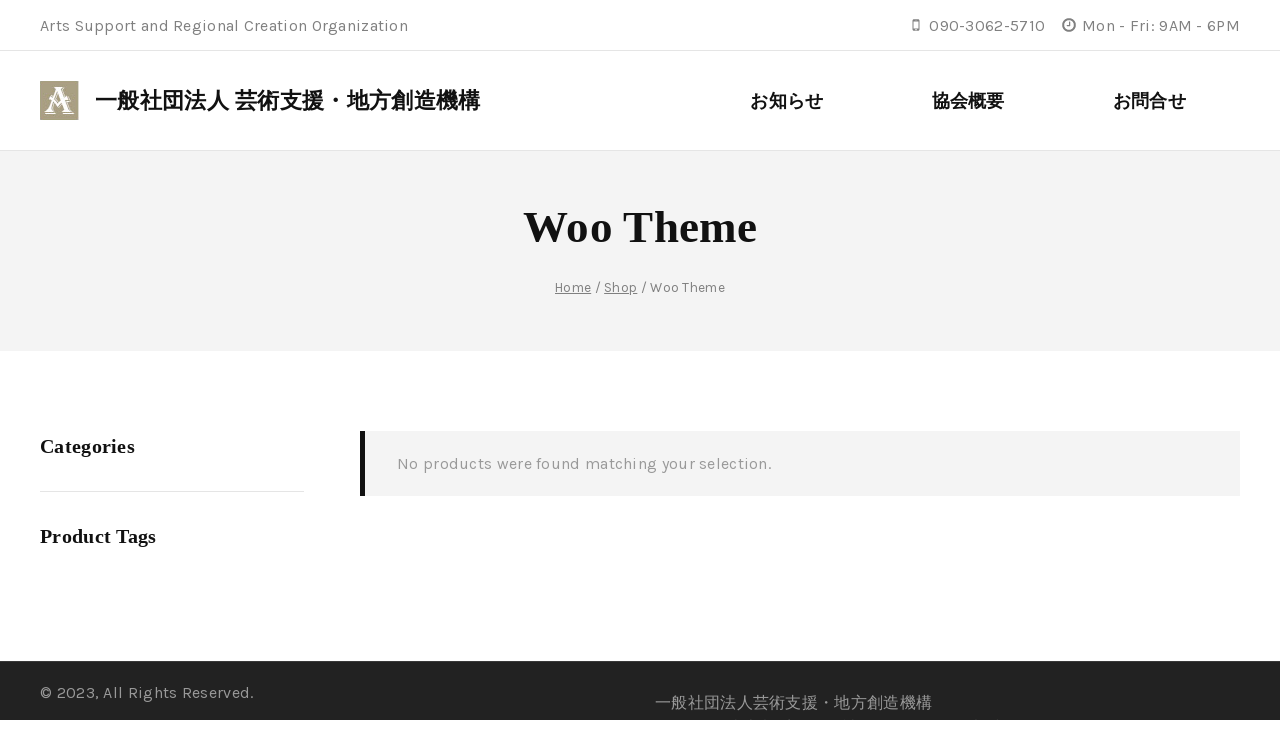

--- FILE ---
content_type: text/css
request_url: https://arts-support.or.jp/2023ver2/wp-content/themes/musium/style.css?ver=100
body_size: 7513
content:
/*
Theme Name:   Musium
Theme URI:    https://wp.themedemo.org/WP01/WP007/
Description:  A child theme of Basetheme.
Author:       TemplateMela
Author URI:   #
Template:     basetheme
Version:      1.0.0
Requires at least: 5.2
Tested up to: 6.0
Requires PHP: 7.0
Version: 1.0
Text Domain: musium
License: GNU General Public License v3.0 (or later)
License URI: https://www.gnu.org/licenses/gpl-3.0.html
*/
body *{
    --global-gray-400: #e5e5e5;
    --global-gray-500: #aaaaaa;
	--global-xs-spacing: 1em;
    --global-sm-spacing: 1.875rem;
    --global-md-spacing: 2rem;
    --global-lg-spacing: 2.5em;
    --global-xl-spacing: 3.5em;
    --global-xxl-spacing: 4rem;
    --global-boxed-spacing: 2rem;
}
.flexslider, .owl-carousel .owl-wrapper-outer, .home-product .owl-buttons, #sb-wrapper, .home-service, .feature, .elementor-widget-icon-box {	direction: ltr;}
/* home page */
.gallery .gallery-caption {
font-size: inherit;
text-align: left;
margin-block: 10px;
text-transform: capitalize;
}
.Gallery .elementor-tabs-wrapper {margin-block-end: 17px;}
.woocommerce ul.products.woo-archive-btn-button .button, .woocommerce ul.products.woo-archive-btn-button .wc-forward {
	padding: 10px 24px 10px 24px;
	color: var(--global-palette2);
	border: 1px solid var(--global-palette2);
}
.woocommerce ul.products.woo-archive-btn-button .button, .woocommerce ul.products.woo-archive-btn-button .wc-forward:hover {
	color: var(--global-palette9);
	background: var(--global-palette2);
}
.galley-tab.elementor-widget-tabs .elementor-tab-content {padding: 0 !important;}
.cms-banner:hover img, .elementor-image-box-img:hover img, .cms-service .elementor-widget-image:hover img, .gallery-item .gallery-icon:hover img, .gallery-slider .swiper-slide-inner:hover img, .loop-entry .post-thumbnail-inner:hover img, .widget_media_image:hover img {
	transform: scale(1.05);
}
.cms-banner img, .elementor-image-box-img img, .gallery-item img, .cms-service img, .gallery-slider img, .loop-entry .post-thumbnail-inner img, .widget_media_image img {
	transition: all .3s ease-in-out;
	-webkit-transition: all .3s ease-in-out;
}
.gallery-item .gallery-icon, .cms-banner .elementor-widget-wrap, .cms-service .elementor-widget-image, .elementor-image-box-img, .gallery-item .gallery-icon, .gallery-slider .swiper-slide-inner, .post-thumbnail-inner, .widget_media_image {
	overflow: hidden;
}
/* owl carousel css*/
.woocommerce ul.products.owl-carousel li.product {
    background: none;
    margin: 0 15px;
}
/* blog */
.container-inner { margin: 0 15px;}
body .entry {border-radius: 0;}
.post .gallery {margin-bottom: 0;}
article.entry.loop-entry {position: relative;}
.entry-related .entry-content-wrap .entry-summary p {
	color: var(--global-palette5);
	margin-block-end: 0;
	margin-block-start: 10px;
}
.blog .loop-entry .entry-summary p {
	margin-block: 0;
	color: var(--global-palette5);
}
.blog .entry-summary {margin-block: 0;}
.blog .entry-content-wrap .post-description {color: var(--global-palette5);}
article.loop-entry.type-post.has-post-thumbnail .entry-meta {margin: 10px;}
.blog .loop-entry .entry-content-wrap {padding: 20px 30px;}
.loop-entry.type-post.has-post-thumbnail .entry-meta {
	position: absolute;
	top: 0;
	background: var(--global-palette9);
	color: var(--global-palette1);
	padding: 0.6em .8em;
	margin: 10px;
	left: 0;
	right: auto;
	bottom: auto;
}
.blog .entry-header {margin-bottom: 0;}
.blog .loop-entry .entry-header .entry-title {margin: 0 0 10px;}
body .entry-related-carousel .entry-summary, body .entry-related-carousel .entry-footer, body .entry-related-carousel .entry-taxonomies {display: block;}
body .pagination .page-numbers {
	background: var(--global-palette6);
	color: var(--global-palette9);
	border-radius: 0;
}
body .pagination .current {
	border-color: var(--global-palette2);
	background: var(--global-palette2);
	color: var(--global-palette9);
	border-radius: 0;
}
body .pagination a:hover, body .pagination a:focus, body .pagination a:active {
	border-color: var(--global-palette2);
	background: var(--global-palette2);
}
.wp-block-quote, blockquote {
	padding-inline-start: 1em;
	border-left: 4px solid var(--global-palette1);
	background-color: var(--global-palette7);
	padding: 2em;
	padding-left: 2em;
}
.single-post .single-entry .entry-content-wrap .entry-header {
	padding-block-end: 1em;
	border-block-end: 1px solid var(--global-gray-400);
}
body .entry-tags a.tag-link:hover {
	background: var(--global-palette2);
	color: var(--global-palette9);
	border-color: var(--global-palette2);
}
body .entry-tags a.tag-link {
	font-size: inherit;
	border: 1px solid var(--global-gray-400);
	border-radius: 0;
}
body .entry-tags {margin-top: var(--global-xl-spacing);}
body .thebase-thumbnail-position-behind {margin-bottom: -8em;}
body .entry-author-style-center .entry-author-avatar::before {background: var(--global-gray-400);}
body .entry-author-style-center .entry-author-avatar::after {background: var(--global-gray-400);}
body .entry-author-style-center {border-bottom: 1px solid var(--global-gray-400);}
body .entry-author-style-center .entry-author-avatar img {border: 1px solid var(--global-gray-400);}
.single-content .wp-block-pullquote {padding: 0;}
body .single-content figure {margin-block-end: 0;}
.entry-content table {border-collapse: collapse;}
.comment-content td, .comment-content th, .entry-content table td, .entry-content table th {
	border: 1px solid var(--global-gray-400);
	padding: 12px;
	line-height: 1.5;
	text-align: left;
}
body .entry-content-asset.videofit {
	position: relative;
	-webkit-padding-before: 0;
	padding-block-start: 0;
	overflow: hidden;
	max-width: 100%;
	height: auto;
	}
/* related post */
body .entry-related-inner-content {padding-bottom: 8em;}
body .tns-outer .tns-nav {bottom: -50px;}
/* comments */
.comment-list .comment-body {border-bottom: 1px solid var(--global-gray-400);}
#cancel-comment-reply-link {color: var(--global-palette2);}
.comments-area .comment-respond {
	padding: 4em;
	box-shadow: 0px 0px 40px 0px rgba(0,0,0,.08);
	margin-block-end: 3em;
}
.comment-form input[type="submit"] {
	background: var(--global-palette2);
	color: var(--global-palette9);
}
body .comments-area {margin-top: 5rem;}
/* products */
body .woocommerce .products ul, body .woocommerce ul.products {margin: 0;}
.products .entry.loop-entry {box-shadow: none;}
body button, body .button, .wp-block-button__link, input[type="button"], input[type="reset"], input[type="submit"] {border-radius: 0;}
body.woocommerce table.shop_attributes td p {padding: 0px; }
body.woocommerce table.shop_attributes td {padding: 8px;}
body.content-style-unboxed .content-bg.loop-entry .content-bg:not(.loop-entry) {
	background: transparent;
	border-radius: 0;
	box-shadow: none;
}
.woocommerce .products ul li, .woocommerce ul.products li {text-align: center;}
.products-list-view .product-details.content-bg.entry-content-wrap {text-align: left;}
.woo-carousel ul.products {
	float: left;
	width: 100%;
}
body.woocommerce ul.products.woo-archive-btn-button li.product .price,
.woo-products .woocommerce ul.products li.product .star-rating ~ .price, 
.products  .woocommerce ul.products li.product .star-rating ~ .price{
    padding-right: 0;
	margin: 0 !important;
}
.woocommerce ul.products li.product .button .thebase-svg-iconset {display: ruby;}
body.woocommerce .products .star-rating, body .woocommerce .products .star-rating {margin: 0.25em auto 0.7em;}
body.woocommerce .star-rating::before, body .woocommerce .star-rating::before {content: "\e901\e901\e901\e901\e901";}
body.woocommerce .star-rating::before,body .woocommerce .star-rating::before {color: #ccc;}
body.woocommerce .star-rating span::before, body .woocommerce .star-rating span::before {color: var(--global-palette2);}
body .woocommerce ul.products li.product .star-rating, body .woocommerce ul.products li.product .star-rating {font-size: 1em;}
body.woocommerce .products.align-buttons-bottom li.product .product-action-wrap {
	padding-top: 1.1em;
	opacity: 0;
}
body .woocommerce .products.align-buttons-bottom li.product .product-action-wrap {opacity: 0;}
.product-details .product-excerpt p {margin-block-end: 0;}
body.woocommerce span.onsale, body .woocommerce span.onsale {
	padding: 0.2em .5em;
	font-weight: 400;
	line-height: 1.2;
	background-color: var(--global-palette2);
	color: var(--global-palette9);
	border-radius: 0;
}
.woocommerce-product-gallery .flex-viewport, .yith-wcqv-wrapper .woocommerce-product-gallery__wrapper {border: 1px solid var(--global-gray-400);}
.woocommerce ul.products.woo-archive-btn-button .button {
    width: auto !important;
    display: inline-block !important;
	vertical-align: top;
}
body.woocommerce .products.align-buttons-bottom li.product:hover .product-action-wrap, 
.woocommerce .products.align-buttons-bottom li.product:hover .product-action-wrap {opacity: 1;}
.woocommerce ul.products.woo-archive-action-on-hover li.product:hover .entry-content-wrap, .woocommerce ul.products.woo-archive-action-on-hover li.product:focus-within .entry-content-wrap {
    -webkit-transform: translateY(-2rem);
    transform: none !important;
}  
body .woocommerce ul.products li.product .entry-content-wrap {
    transition: none;
    padding: 0;
    margin: 0;
}
body.woocommerce #reviews #comments h2, body.woocommerce #reviews .comment-reply-title {
	font-weight: 400;
	font-size: 20px;
	letter-spacing: 0;
	margin-bottom: 20px;
	display: block;
}
body.woocommerce ul.products.products-list-view li.product:hover .entry-content-wrap, 
body.woocommerce ul.products.products-list-view li.product:focus-within .entry-content-wrap {
	-webkit-transform: none;
	transform: none;
}
body.woocommerce ul.products li.product .entry-content-wrap {transition: none;}
body.woocommerce div.product form.cart .group_table td:first-child {width: auto;}
body.woocommerce #reviews #comments ol.commentlist li .comment-text {border-radius: 0;}
body.woocommerce p.stars a {color: var(--global-palette2);}
.woocommerce #review_form #respond .form-submit input {border-radius: 0;}
textarea {border-radius: 0;}
body.woocommerce div.product .woocommerce-tabs ul.tabs li.active a {
	color: var(--global-palette9);
	background: var(--global-palette2);
}
body .quantity.spinners-added:hover {border-color: var(--global-palette2);}
body.woocommerce div.product .woocommerce-tabs ul.tabs li a:hover {color: var(--global-palette2);}
body.woocommerce div.product .woocommerce-tabs ul.tabs li.active a:hover {color: var(--global-palette9);}
.woocommerce-tabs.wc-tabs-wrapper, .woocommerce .related.products, .woocommerce .up-sells.products {padding: 1.5em 0 2em;}
body.woocommerce div.product .woocommerce-tabs ul.tabs {padding: 0;}
body.woocommerce div.product .woocommerce-tabs ul.tabs li {
	border-radius: 0;
	margin: 0;
}
body.woocommerce div.product .woocommerce-tabs ul.tabs li.active {border: 1px solid var(--global-palette2);}
body.woocommerce div.product .button.single_add_to_cart_button {padding: 0 2em;}
#tab-additional_information.entry-content table th, #tab-additional_information.entry-content table td {border: none;}
/* owl-carousel */
.owl-theme .owl-buttons div.owl-prev::after {
    background-image: url(assets/images/left-arrow.svg);
    background-position: 0;
}
.owl-theme .owl-buttons div.owl-next::after {
    background-image: url(assets/images/right-arrow.svg);
    background-position: 100%;
}
.owl-theme .owl-buttons div.owl-next::after, .owl-theme .owl-buttons div.owl-prev::after {
    content: "";
    position: absolute;
    top: auto;
    background-size: 15px;
    background-repeat: no-repeat;
    height: 30px;
    width: 30px;
    margin: 0 auto;
    left: 0;
    right: 0;
}
.owl-theme .owl-buttons div.owl-next {
    right: -20px;
    left: auto;
}
.owl-theme .owl-buttons div.owl-prev {
	right: auto;
	left: -20px;
}
.owl-theme:hover .owl-buttons div {
    opacity: 1;
    -khtml-opacity: 1;
    -webkit-opacity: 1;
    -moz-opacity: 1;
}
.owl-theme .owl-buttons div {
    display: block;
    font-size: 0;
    height: 32px;
    width: 32px;
    position: absolute;
    text-align: center;
    top: 0;
    bottom: 0;
    opacity: 0;
    -khtml-opacity: 0;
    -webkit-opacity: 0;
    -moz-opacity: 0;
    margin: auto !important;
    transition: all .3s ease 0s;
    -webkit-transition: all .3s ease 0s;
    -moz-transition: all .3s ease 0s;
    -ms-transition: all .3s ease 0s;
    margin: auto;
    z-index: 99;
    cursor: pointer;
}
/* cart */
.cart-summary {
	display: none;
}
.comment-content table, .entry-content.single-content table {
	border: 1px solid var(--global-gray-400);
	margin-bottom: 1.618em;
	width: 100%;
}
#add_payment_method .cart-collaterals, .woocommerce-cart .cart-collaterals, .woocommerce-checkout .cart-collaterals {
	background: var(--global-palette7);
	padding: 30px;
}
#add_payment_method .cart-collaterals .cart_totals table, .woocommerce-cart .cart-collaterals .cart_totals table, .woocommerce-checkout .cart-collaterals .cart_totals table {
	border-collapse: separate;
	margin: 0 0 6px;
	padding: 0;
	border: 0;
}
.site .woocommerce table.shop_table td, .site .woocommerce table.shop_table th {
	padding-block: 20px;
	border-left: 0;
	border-right: 0;
	border-bottom: 0;
}
body.woocommerce-cart .cart-collaterals .cart_totals tr td, body.woocommerce-cart .cart-collaterals .cart_totals tr th, body.woocommerce-checkout .cart-collaterals .cart_totals tr td, body.woocommerce-checkout .cart-collaterals .cart_totals tr th, #add_payment_method .cart-collaterals .cart_totals tr td, #add_payment_method .cart-collaterals .cart_totals tr th {
	border-top: 1px solid var(--global-gray-400);
}
.checkout-button.button.alt.wc-forward {
	background: var(--global-palette2);
	color: var(--global-palette9);
	margin: 0;
}
body.woocommerce-cart table.cart .coupon .button:not(:hover), body.woocommerce-checkout table.cart .coupon .button:not(:hover), #add_payment_method table.cart .coupon .button:not(:hover) {
	background: var(--global-palette7);
	color: var(--global-palette3);
	border: none;
}
.woocommerce-NoticeGroup.woocommerce-NoticeGroup-checkout {	margin-bottom: 30px;}
body.woocommerce-cart table.cart td.actions .button {	border: 1px solid var(--global-palette2);}
.woocommerce-MyAccount-content fieldset {	border: 1px solid var(--global-gray-400);}
/* Checkout */
body form.checkout .col2-set {
	background: var(--global-palette7);
	padding: var(--global-md-spacing);
}
#payment #place_order {
	background: var(--global-palette2);
	color: var(--global-palette9);
}
.select2-container--default .select2-selection--single {	border-radius: 0;}
body .select2-container--default .select2-selection--single .select2-selection__placeholder, body .select2-container--default .select2-selection--single .select2-selection__rendered {
	background-color: var(--global-palette9);
	padding-inline: 10px;
	overflow: hidden;
	line-height: 40px;
	color: var(--global-palette4);
}
body .woocommerce form.checkout_coupon {
	border-radius: 0;
	border: 2px dashed var(--global-gray-400);
}
body .woocommerce form.register {
	border: 1px solid var(--global-gray-400);
	border-radius: 0;
}
.woocommerce form .form-row-last, .woocommerce-page form .form-row-last {	float: none;}
.woocommerce-checkout .woocommerce form.woocommerce-form.woocommerce-form-login.login .form-row-first, .woocommerce-checkout .woocommerce form.woocommerce-form.woocommerce-form-login.login .form-row-last {
	float: none;
}
.woocommerce-form.woocommerce-form-login.login {
	border: 1px solid var(--global-gray-400);
	border-radius: 0;
}
body .woocommerce .woocommerce-message, body .woocommerce .woocommerce-error, body .woocommerce .woocommerce-info {	color: var(--global-palette1);}
body .woocommerce form .form-row label {	color: var(--global-palette1);}
.woocommerce-privacy-policy-text {	margin-block-end: 20px;}
/* testimonial */
.testimonial .owl-theme .owl-buttons div.owl-prev::after {
	background-image: url(assets/images/testi-left-arrow.svg);
	background-position: 0;
}
.testimonial  .owl-theme .owl-buttons div.owl-next::after {
	background-image: url(assets/images/testi-right-arrow.svg);
	background-position: 100%;
}
/* footer */
.site-footer .widget-area ul {
	padding: 0;
	list-style: none;
	margin: 0;
}
.site-footer .footer-html {	margin: 0;}
.site-top-footer-inner-wrap .widget-area .widget-title {	cursor: pointer;}
.site-bottom-footer-wrap .footer-widget-area-inner p {	margin: 0;}
 .site-footer-row-container-inner .site-bottom-footer-inner-wrap a:not(.button) {color: var(--global-palette4);}
.site-footer-row-container-inner .site-bottom-footer-inner-wrap a:not(.button):hover {
	color: var(--global-palette4);
	text-decoration: none;
}
.site-footer .site-top-footer-wrap .site-footer-row-container-inner li a {	vertical-align: middle;}
.site-footer-wrap .widget select {	width: 100%;}
.footer-widget-area .widget_rss cite {	color: var(--global-palette2);}
.footer-widget-area li .rss-date {	color: var(--global-palette9);}
/* our-team  */
.our-team .elementor-image-box-content {	padding-block-end: 25px;}
/* text area */
body input[type="text"], body input[type="email"], body input[type="url"], body input[type="password"], body input[type="search"], body input[type="number"], body input[type="tel"], body input[type="range"], body input[type="date"], body input[type="month"], body input[type="week"], body input[type="time"], body input[type="datetime"], body input[type="datetime-local"], body input[type="color"], body textarea {
	border-radius: 0;
}
/* sidebar */
.primary-sidebar .widget_block h3 {	padding: 0 0 20px;}
body .widget_block ol, body .widget_block ul, body .widget ol {
	-webkit-padding-start: 0;
	padding-inline-start: 0;
	-webkit-margin-start: 0;
	margin-inline-start: 0;
	-webkit-padding-after: 0;
	padding-block-end: 0;
	-webkit-margin-after: 0;
	margin-block-end: 0;
}
.primary-sidebar .widget ul ul, footer .widget ul ul {
	-webkit-padding-start: 15px;
	padding-inline: 15px 0;
	margin: 0;
	padding-bottom: 0;
}
.widget .wp-block-latest-posts__featured-image.alignleft {	margin-inline-end: 1em;}
.widget .product_list_widget li, .widget.widget_recent_comments ul li, .widget.widget_rss ul li, .widget .widgets-blog-posts li, .widget .wp-block-latest-comments li, .widget .wp-block-latest-posts li {
	padding-block: 4px;
	margin-block: 6px;
	clear: both;
	overflow: hidden;
}
.wp-block-latest-comments .avatar, .wp-block-latest-comments__comment-avatar {
	-webkit-margin-before: 5px;
	margin-block-start: 5px;
	border: 1px solid #e5e5e5;
}
.widget .wp-block-latest-comments__comment-link, .widget .wp-block-latest-posts li > a {
	word-break: break-word;
	display: block;
	white-space: nowrap;
	overflow: hidden;
	text-overflow: ellipsis;
	padding: 0;
	margin: 0;
}
.widget .product_list_widget li > span, .widget .product_list_widget li a, .widget.widget_recent_comments ul li > span, .widget.widget_recent_comments ul li a, .widget.widget_rss ul li > span, .widget.widget_rss ul li a, .widget .widgets-blog-posts li > span, .widget .widgets-blog-posts li a, .widget .wp-block-latest-comments li > span, .widget .wp-block-latest-comments li a, .widget .wp-block-latest-posts li > span, .widget .wp-block-latest-posts li a {
	padding: 0;
}
.primary-sidebar .woocommerce.widget_price_filter .ui-slider .ui-slider-handle {	background-color: var(--global-palette2);}
.widget .tagcloud, .widget .widget_product_tag_cloud, .widget .wp-block-tag-cloud, .widget li {
	list-style: none;
	margin: 0;
	position: relative;
}
.woocommerce.widget_price_filter .price_slider_amount {	margin-top: 2em;}
.price_label {
	display: inline-block;
	padding: 10px 0 0;
	width: 100%;
	text-align: left;
}
.has-sidebar .primary-sidebar.widget-area .widget {
	display: inline-block;
	width: 100%;
	border-bottom: 1px solid #e5e5e5;
	padding-block-end: 20px;
}
.primary-sidebar.widget-area .widget-title {
	padding: 0 0 10px;
	margin: 0;
}
.widget_block ul.wc-block-product-categories-list:first-child, .widget_block ul.wp-block-categories:first-child {
	list-style: none;
	padding: 0;
	margin: 0;
}
.sidebar-inner-wrap .woocommerce .woocommerce-widget-layered-nav-list .woocommerce-widget-layered-nav-list__item {
	padding: 0;
}
.woocommerce.widget .woocommerce-widget-layered-nav-list a::before {	font-size: .7em;}
.sidebar-inner-wrap .woocommerce .woocommerce-widget-layered-nav-list .woocommerce-widget-layered-nav-list__item a, .sidebar-inner-wrap .woocommerce .woocommerce-widget-layered-nav-list .woocommerce-widget-layered-nav-list__item span {
	padding-block: 6px;
	vertical-align: middle;
}
.has-sidebar .primary-sidebar.widget-area .widget:last-child {	border: none;}
.wc-block-product-categories {	margin-bottom: 0;}
.woocommerce.widget_product_categories > ul li a, .woocommerce .wp-block-woocommerce-product-categories > ul li a {	display: block;}
.woocommerce.widget_product_categories > ul li, .woocommerce .wp-block-woocommerce-product-categories > ul li {	position: relative;}
.woocommerce.widget_product_categories > ul li .count, .woocommerce.widget_product_categories > ul li .wc-block-product-categories-list-item-count, .woocommerce .wp-block-woocommerce-product-categories > ul li .count, .woocommerce .wp-block-woocommerce-product-categories > ul li .wc-block-product-categories-list-item-count {
	position: absolute;
	right: 0;
	display: block;
	top: 0;
	min-width: 2rem;
	text-align: center;
	font-size: 100%;
}
.widget li {	line-height: inherit !important;}
.widget .tagcloud > span, .widget .tagcloud a, .widget .widget_product_tag_cloud > span, .widget .widget_product_tag_cloud a, .widget .wp-block-tag-cloud > span, .widget .wp-block-tag-cloud a, .widget li > span, .widget li a {
	padding-block: 6px;
	display: inline-block;
	vertical-align: middle;
}
.widget .tagcloud a, .widget .widget_product_tag_cloud a, .widget .wp-block-tag-cloud a {
	font-size: 16px !important;
	display: block;
}
.woocommerce.widget_product_categories > ul li.cat-parent.sub-toggle-active > .thebase-cat-toggle-sub::before, .woocommerce .wp-block-woocommerce-product-categories > ul li.cat-parent.sub-toggle-active > .thebase-cat-toggle-sub::before {
	-webkit-margin-before: -1px;
	margin-block-start: -1px;
	transform: rotate(-45deg);
	-webkit-margin-start: -3px;
	margin-inline-start: -3px;
}
.woocommerce.widget_product_categories > ul li .thebase-cat-toggle-sub::before, .woocommerce .wp-block-woocommerce-product-categories > ul li .thebase-cat-toggle-sub::before {
	display: block;
	border-style: solid;
	border-width: 2px 2px 0 0;
	content: "";
	display: inline-block;
	height: 8px;
	top: 50%;
	left: 50%;
	-webkit-margin-start: -2px;
	margin-inline-start: -2px;
	-webkit-margin-before: -4px;
	margin-block-start: -4px;
	transform: rotate(135deg);
	width: 8px;
	position: absolute;
	font-weight: 400;
}
body .woocommerce.widget_price_filter .ui-slider .ui-slider-range {	background-color: var(--global-palette4);}
.sidebar-inner-wrap .wp-block-image {	overflow: hidden;}
#primary-sidebar .search-field, footer .search-field, .page-content .search-field, .wp-block-search .wp-block-search__input {
	float: left;
	width: 83%;
	padding: 10px 45px 10px 15px;
	line-height: 22px;
	border: none;
	background-color: var(--global-palette7);
	border-radius: 0;
}
.header-search .woocommerce-product-search input[type="submit"], .header-search button[type="submit"], .wp-block-search .wp-block-search__button,.search-form .thebase-search-icon-wrap {
	mask-image: url("assets/images/search.svg");
	-webkit-mask-image: url("assets/images/search.svg");
	mask-position: center;
	-webkit-mask-position: center;
	mask-repeat: no-repeat;
	-webkit-mask-repeat: no-repeat;
	mask-size: 18px;
	-webkit-mask-size: 18px;
	border: 0;
	border-top-color: currentcolor;
	border-right-color: currentcolor;
	border-bottom-color: currentcolor;
	border-left-color: currentcolor;
	color: var(--global-palette9);
	float: left;
	font-size: 0;
	height: 42px;
	margin: 0;
	padding: 0;
	position: absolute;
	right: 0;
	width: 45px;
	background: #fff !important;
}
.sidebar-inner-wrap .wp-block-search .wp-block-search__button {	background: var(--global-palette1) !important;}
.screen-reader-text, .wp-block-search .wp-block-search__label {
	display: none;
}
.woocommerce-product-search, .search-form, .wp-block-search {
	position: relative;
	display: inline-block;
	vertical-align: top;
	width: 100%;
	overflow: hidden;
	position: relative;
}
.sidebar-inner-wrap .widget select {	width: 100%;}
/* shop page */
.thebase-hide-sidebar-btn .thebase-svg-iconset svg {
	height: auto;
	width: 1.6em;
}
.primary-sidebar .thebase-hide-sidebar-btn .thebase-svg-iconset {	cursor: pointer;}
.primary-sidebar .thebase-hide-sidebar-btn {
	display: none;
	flex: 0 0 auto;
	align-items: center;
	flex-direction: row;
	justify-content: flex-end;
	padding: 15px 0;
}
.thebase-show-sidebar-btn {
	position: fixed;
	padding: 0 10px;
	height: 44px;
	line-height: 30px;
	display: none;
	cursor: pointer;
	top: 30%;
	left: -2px;
	z-index: 99;
	background: var(--global-palette9);
	box-shadow: 0 0 5px 2px rgba(0,0,0,0.1);
	align-items: center;
	border-radius: 0 50px 50px 0;
}
.thebase-show-sidebar-btn .thebase-svg-iconset {
	-webkit-padding-end: 6px;
	padding-inline-end: 6px;
}
.thebase-show-sidebar-btn:hover {
	border-color: var(--global-gray-500);
	color: var(--global-palette1);
}
.thebase-show-sidebar-btn.active .drawer-overlay {
	position: fixed;
	left: 0;
	right: 0;
	top: 0;
	bottom: 0;
	background-color: rgba(0,0,0,.5);
	z-index: 99;
}
.primary-sidebar.active {	transform: translateX(0);}
body.woocommerce nav.woocommerce-pagination ul li a:focus, 
body.woocommerce nav.woocommerce-pagination ul li a:hover, body.woocommerce nav.woocommerce-pagination ul li span.current {
	color: var(--global-palette9);
	background: var(--global-palette2);
	border-color: var(--global-palette2);
}
.woocommerce nav.woocommerce-pagination, .pagination {	text-align: center;}
body.woocommerce nav.woocommerce-pagination ul li .page-numbers {
	background: var(--global-palette6);
	color: var(--global-palette9);
	border-radius: 0;
}
body.woocommerce div.product .product_meta > span {
	padding: 5px 0;
	font-size: 16px;
	font-weight: normal;
}
.woocommerce div.product .product_meta {
	margin: 1.2em 0;
	padding: 1.2em 0;
	border-top: 1px solid var(--global-gray-400);
}
body.woocommerce div.product div.images .flex-control-thumbs {
	padding: 0 30px;
	box-sizing: border-box;
	margin: 0;
	transform: none;
	left: auto;
	max-width: 100%;
}
body .quantity.spinners-added {
	border: 1px solid #e5e5e5;
	border-radius: 0;
}
.woocommerce div.product form.cart .variations select {
	border-radius: 0;
	margin: 6px 0;
	padding: 8px;
}
.woocommerce-product-gallery .owl-theme .owl-buttons div.owl-prev {
	left: 0;
	top: 0;
	bottom: 0;
}
.woocommerce-product-gallery .owl-theme .owl-buttons div.owl-next {
	right: 0;
	top: 0;
	bottom: 0;
}
body.woocommerce div.product div.images .flex-control-thumbs {
	padding: 0 30px;
	box-sizing: border-box;
	margin: 30px 0 0;
	transform: none;
	left: auto;
	max-width: 100%;
}
body.woocommerce div.product div.images .flex-control-thumbs li {
	margin: 4px;
	box-sizing: border-box;
	list-style: none;
	float: none;
	cursor: pointer;
	text-align: center;
	display: inline-block;
	vertical-align: top;
	height: 100%;
	width: auto;
}
body.woocommerce div.product div.images .flex-control-thumbs li:first-child {
	padding: 4px;
	box-sizing: border-box;
	list-style: none;
	float: none;
	cursor: pointer;
	text-align: center;
	display: inline-block;
	vertical-align: top;
	height: 100%;
	width: 100%;
	margin: 0;
}
body.woocommerce div.product div.images .flex-control-thumbs li img {
	max-width: 7em;
	display: inline-block;
	opacity: 1;
	-webkit-opacity: 1;
	width: auto;
}
.woocommerce div.product form.cart .variations label {
	display: inline-block;
	font-weight: 400;
	width: 100%;
	clear: both;
	margin: 9px 0 0;
	text-align: left;
	vertical-align: middle;
}
.wpcf7 .wpcf7-submit, body .wpcf7 input {
	display: block;
	width: 100%;
	border-radius: 0;
}
.wpcf7-form-control.wpcf7-textarea {	height: 150px;}
body .wpcf7 p {	margin-bottom: 0;}
.wpcf7 label {
	padding-block: 4px;
	display: block;
}
body.woocommerce div.product .woocommerce-tabs ul.tabs li a {	font-size: var(--wp--preset--font-size--normal);font-weight: 400;}
.cross-sells > h2, .single.woocommerce section.products > h2, .site .entry-related h2 {	text-align: center;}
/* brand */
.elementor-widget-image-carousel .swiper-container .swiper-slide figure {
	display: inline-block;
	text-align: center;
}
/* pagination */
body .comment-navigation a:hover, body .post-navigation a:hover {	color: var(--global-palette-highlight-alt);}
.comment-navigation .nav-links, .post-navigation .nav-links {
	display: grid;
	grid-template-columns: repeat(2,1fr);
	border-block-start: 1px solid var(--global-gray-400);
	padding-block: var(--global-sm-spacing);
}
.content-wrap .entry-author {
	vertical-align: top;
	display: inline-block;
	width: 100%;
	margin-block-end: 0;
}
body .pagination .page-numbers.dots {
	width: 40px;
	border: 2px solid var(--global-palette1);
}
/* button */
.wpcf7-form-control.has-spinner.wpcf7-submit {
	background: var(--global-palette2);
	color: var(--global-palette9);
}
@media screen and (max-width: 1024px){
footer .wp-block-group .widget-title::before {
	content: "\f107";
	position: absolute;
	right: 0;
	font-family: FontAwesome;
	font-size: 20px;
	top: 1px;
	bottom: 0;
	height: 20px;
	width: 20px;
	text-align: center;
	z-index: 9;
	margin: 0 auto;
	line-height: 20px;
}
footer .wp-block-group .toggled-on .widget-title::before {	content: "\f106";}
footer .wp-block-group .toggled-off .wp-block-group, footer .wp-block-group .toggled-off > ul, footer .wp-block-group .toggled-off > p {	display: none;}
footer .wp-block-group .toggled-on .wp-block-group, footer .wp-block-group .toggled-on > ul {	display: block;}
}
@media screen and (min-width: 1025px){
	.woocommerce-checkout .woocommerce form.checkout_coupon, .woocommerce-checkout .woocommerce form.login {		width: 50%;	}
}
@media screen and (max-width:1024px){
    .primary-sidebar .thebase-hide-sidebar-btn, .thebase-show-sidebar-btn {        display: flex;    }
    body .primary-sidebar {
        transform: translateX(-100%);
        width: 360px;
        right: auto;
        left: 0;
        top: 0;
        overflow: auto;
        bottom: 0;
        position: fixed;
        box-shadow: 0 0 2rem 0 rgba(0,0,0,.1);
        display: flex;
        flex-direction: column;
        transition: all .3s ease-in-out;
        z-index: 99999;
        padding-inline: 20px;
        padding-block: 0;
        background-color: var(--global-palette9);
    }
}
@media screen and (max-width: 767px){
.blog .loop-entry .entry-content-wrap {	padding: 20px 20px;}
.elementor-column .service-image {
	display: inline-block;
	width: auto !important;
	margin: auto !important;
}
body.woocommerce .product .woocommerce-tabs.wc-tabs-wrapper, body.woocommerce div.product .woocommerce-tabs .panel {
	padding: 0;
	border: none;
	}	
body.woocommerce div.product .woocommerce-tabs ul.tabs li a {text-align: center;}
}
@media screen and (max-width: 575px){
	.product-details.content-bg.entry-content-wrap {		text-align: center;	}
}
@media screen and (max-width: 640px){
	body .primary-sidebar {		width: 100%;	}
}
/* rtl */
.rtl .aboutus_cms .aboutus_cms_one .elementor-widget-wrap.elementor-element-populated {
	margin-inline-start: 0;
	margin-inline-end: 30px;
}
.rtl .aboutus_cms .aboutus_cms_two .elementor-widget-wrap.elementor-element-populated {
	margin-inline-start: 30px;
	margin-inline-end: 0;
}
body.rtl .cms_imagetext .record-text .elementor-widget-container {	margin: 8px 20px 0px 0;}
.rtl .woocommerce ul.products li.product .onsale {
	left: 6px;
	right: auto;
}
.rtl .loop-entry.type-post .entry-meta {
	left: auto;
	right: 0;
}
.rtl .blog .loop-entry .entry-content-wrap {
	padding: 20px 30px;
	text-align: right;
}
.rtl .gallery .gallery-caption {	text-align: right;}
.rtl .footer-widget-area.content-align-right, .rtl .footer-widget-area.content-align-left  {	text-align: left;}
.rtl .footer-widget-area.content-align-left {	text-align: right;}
 .rtl footer .wp-block-group .widget-title::before {
left: 0;
right: auto;
}
.rtl .sidebar-inner-wrap .wp-container-4 .alignleft {
	float: right;
	margin-right: 0;
}
.rtl.thebase-cart-button-medium-large.woocommerce div.product form.cart div.quantity.spinners-added {	margin: 0 0 0 2%;}
.rtl.woocommerce div.product form.cart .variations label {	text-align: right;}
.rtl.woocommerce div.product form.cart .variations select {
	margin-left: 1em;
	margin-right: 0;
}
body.rtl form.checkout .col2-set {	padding-right: 2rem;}
.rtl.woocommerce.widget_product_categories > ul li .count, .rtl.woocommerce.widget_product_categories > ul li .wc-block-product-categories-list-item-count, .rtl.woocommerce .wp-block-woocommerce-product-categories > ul li .count, .rtl.woocommerce .wp-block-woocommerce-product-categories > ul li .wc-block-product-categories-list-item-count {
	left: 0;
	right: auto;
}
.rtl .single-entry .cms-portfolio .cms-portfolio .elementor-widget-wrap {	padding-inline: 0 5em;}
.rtl #search-drawer .drawer-inner input.search-field {	padding: 0.8em 0.8em 0.8em 80px;}
.rtl.woocommerce .woocommerce-widget-layered-nav-list a::before {	margin-inline: 0 0.6em;}
.rtl .woocommerce.widget_price_filter .price_slider_amount .button {	float: right;}
.rtl .price_label {	text-align: right;}
.rtl #primary-sidebar .search-field, footer .search-field, .rtl .page-content .search-field, .rtl .wp-block-search .wp-block-search__input {	padding: 10px 10px 10px 45px;}
.rtl .header-search .woocommerce-product-search input[type="submit"], 
.rtl .header-search button[type="submit"], .rtl .widget.widget_search input[type="submit"], .rtl .search-form input[type="submit"], .rtl .widget.widget_product_search button[type="submit"], .rtl .widget.widget_search input[type="submit"], .rtl .wp-block-search .wp-block-search__button {
	right: auto;
	left: 0;
}